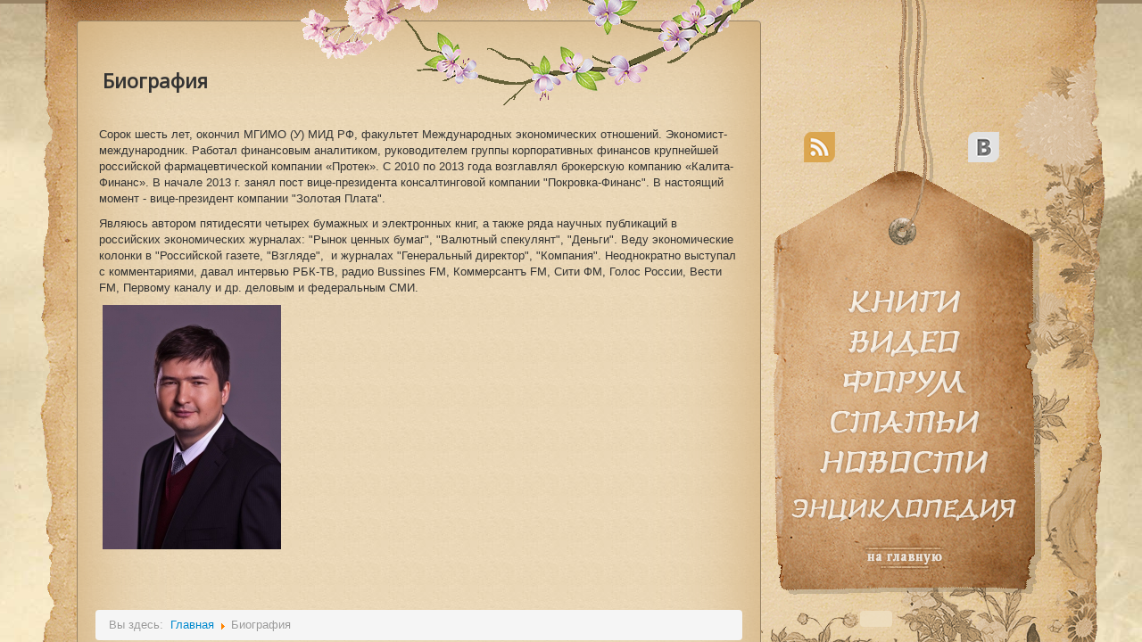

--- FILE ---
content_type: text/html; charset=utf-8
request_url: https://vyazovskiy.com/index.php/ru/biography
body_size: 6314
content:
<!DOCTYPE html>
<html prefix="og: http://ogp.me/ns#" xmlns="http://www.w3.org/1999/xhtml" xml:lang="ru-ru" lang="ru-ru" dir="ltr">
<head>
  
	<meta name="viewport" content="width=device-width, initial-scale=0.5, maximum-scale=2.0, minimum-scale=0.5, user-scalable=yes" />
	  <base href="https://vyazovskiy.com/index.php/ru/biography" />
  <meta http-equiv="content-type" content="text/html; charset=utf-8" />
  <meta property="og:url" content="https://vyazovskiy.com/index.php/ru/biography" />
  <meta property="og:title" content="Биография" />
  <meta property="og:type" content="website" />
  <meta name="generator" content="Joomla! - Open Source Content Management" />
  <title>Биография</title>
  <link href="/index.php/ru/biography?format=feed&amp;type=rss" rel="alternate" type="application/rss+xml" title="RSS 2.0" />
  <link href="/index.php/ru/biography?format=feed&amp;type=atom" rel="alternate" type="application/atom+xml" title="Atom 1.0" />
  <link href="/templates/protostar/favicon.ico" rel="shortcut icon" type="image/vnd.microsoft.icon" />
  <link rel="stylesheet" href="/components/com_k2/css/k2.css" type="text/css" />
  <link rel="stylesheet" href="/templates/protostar/css/template.css" type="text/css" />
  <link rel="stylesheet" href="/media/com_acymailing/css/module_default.css?v=1437472322" type="text/css" />
  <script src="/media/system/js/mootools-core.js" type="text/javascript"></script>
  <script src="/media/system/js/core.js" type="text/javascript"></script>
  <script src="/media/jui/js/jquery.min.js" type="text/javascript"></script>
  <script src="/media/jui/js/jquery-noconflict.js" type="text/javascript"></script>
  <script src="/media/jui/js/jquery-migrate.min.js" type="text/javascript"></script>
  <script src="/components/com_k2/js/k2.js?v2.6.9&amp;sitepath=/" type="text/javascript"></script>
  <script src="/media/jui/js/bootstrap.min.js" type="text/javascript"></script>
  <script src="/templates/protostar/js/template.js" type="text/javascript"></script>
  <script src="/media/com_acymailing/js/acymailing_module.js?v=494" type="text/javascript"></script>
  <script type="text/javascript">
function ctSetCookie(c_name, value) {
				document.cookie = c_name + "=" + encodeURIComponent(value) + "; path=/";
			}

			ctSetCookie("ct_ps_timestamp", Math.floor(new Date().getTime()/1000));
			ctSetCookie("ct_fkp_timestamp", "0");
			ctSetCookie("ct_pointer_data", "0");
			ctSetCookie("ct_timezone", "0");

			setTimeout(function(){
				ctSetCookie("ct_checkjs", "b42a8c41d512a7815772cabb11e1c8ea");
				ctSetCookie("ct_checkjs", "b42a8c41d512a7815772cabb11e1c8ea", "0");
				ctSetCookie("ct_timezone", new Date().getTimezoneOffset()/60*(-1));
			},1000);

			//Stop observing function
			function ctMouseStopData(){
				if(typeof window.addEventListener == "function")
					window.removeEventListener("mousemove", ctFunctionMouseMove);
				else
					window.detachEvent("onmousemove", ctFunctionMouseMove);
				clearInterval(ctMouseReadInterval);
				clearInterval(ctMouseWriteDataInterval);				
			}

			//Stop key listening function
			function ctKeyStopStopListening(){
				if(typeof window.addEventListener == "function"){
					window.removeEventListener("mousedown", ctFunctionFirstKey);
					window.removeEventListener("keydown", ctFunctionFirstKey);
				}else{
					window.detachEvent("mousedown", ctFunctionFirstKey);
					window.detachEvent("keydown", ctFunctionFirstKey);
				}			
			}

			var d = new Date(), 
				ctTimeMs = new Date().getTime(),
				ctMouseEventTimerFlag = true, //Reading interval flag
				ctMouseData = "[",
				ctMouseDataCounter = 0;
				
			//Reading interval
			var ctMouseReadInterval = setInterval(function(){
					ctMouseEventTimerFlag = true;
				}, 150);
				
			//Writting interval
			var ctMouseWriteDataInterval = setInterval(function(){ 
					var ctMouseDataToSend = ctMouseData.slice(0,-1).concat("]");
					ctSetCookie("ct_pointer_data", ctMouseDataToSend);
				}, 1200);

			//Logging mouse position each 300 ms
			var ctFunctionMouseMove = function output(event){
				if(ctMouseEventTimerFlag == true){
					var mouseDate = new Date();
					ctMouseData += "[" + event.pageY + "," + event.pageX + "," + (mouseDate.getTime() - ctTimeMs) + "],";
					ctMouseDataCounter++;
					ctMouseEventTimerFlag = false;
					if(ctMouseDataCounter >= 100)
						ctMouseStopData();
				}
			}
			//Writing first key press timestamp
			var ctFunctionFirstKey = function output(event){
				var KeyTimestamp = Math.floor(new Date().getTime()/1000);
				ctSetCookie("ct_fkp_timestamp", KeyTimestamp);
				ctKeyStopStopListening();
			}

			if(typeof window.addEventListener == "function"){
				window.addEventListener("mousemove", ctFunctionMouseMove);
				window.addEventListener("mousedown", ctFunctionFirstKey);
				window.addEventListener("keydown", ctFunctionFirstKey);
			}else{
				window.attachEvent("onmousemove", ctFunctionMouseMove);
				window.attachEvent("mousedown", ctFunctionFirstKey);
				window.attachEvent("keydown", ctFunctionFirstKey);
			}jQuery(document).ready(function(){
	jQuery('.hasTooltip').tooltip({"html": true,"container": "body"});
});	var acymailing = Array();
				acymailing['NAMECAPTION'] = 'Имя';
				acymailing['NAME_MISSING'] = 'Пожалуйста, введите свое имя';
				acymailing['EMAILCAPTION'] = 'Адрес эл. почты';
				acymailing['VALID_EMAIL'] = 'Пожалуйста, введите корректный эл. адрес';
				acymailing['ACCEPT_TERMS'] = 'Пожалуйста, ознакомьтесь с \'Условиями и положениями\'';
				acymailing['CAPTCHA_MISSING'] = 'Пожалуйста, введите защитный код, отображаемый на картинке';
				acymailing['NO_LIST_SELECTED'] = 'Пожалуйста, выберите рассылки, на которые вы хотите подписаться';
		acymailing['reqFieldsformAcymailing40761'] = Array('html');
		acymailing['validFieldsformAcymailing40761'] = Array('Пожалуйста, введите значение для поля Получить');
acymailing['excludeValuesformAcymailing40761'] = Array();
acymailing['excludeValuesformAcymailing40761']['name'] = 'Имя';
acymailing['excludeValuesformAcymailing40761']['email'] = 'Адрес эл. почты';

  </script>

				<link href='//fonts.googleapis.com/css?family=Open+Sans' rel='stylesheet' type='text/css' />
		<style type="text/css">
			h1,h2,h3,h4,h5,h6,.site-title{
				font-family: 'Open Sans', sans-serif;
			}
		</style>
				<!--[if lt IE 9]>
		<script src="/< ?php echo JUri::root(true); ?>/media/jui/js/html5.js"></script>
	<![endif]-->
</head>
  
<body class="site com_k2 view-itemlist layout-category task-category itemid-122">
  
  <!--LiveInternet counter--><script type="text/javascript"><!--
new Image().src = "//counter.yadro.ru/hit?r"+
escape(document.referrer)+((typeof(screen)=="undefined")?"":
";s"+screen.width+"*"+screen.height+"*"+(screen.colorDepth?
screen.colorDepth:screen.pixelDepth))+";u"+escape(document.URL)+
";h"+escape(document.title.substring(0,80))+
";"+Math.random();//--></script><!--/LiveInternet-->
  
    <div class="parent">
        <div class="block">  
     <div id=Div_svitok_blank style="z-index: 50;"></div>
      
       

     
       <div class="Div_p" style="z-index: 850;">
       <a href="/index.php/ru/news?format=feed" title="Подписаться на новости сайта">
       <img src="/images/_main/vz_rss.png"       style="margin-left: 885px; margin-top: 148px;"
             onmouseout="this.src='/images/_main/vz_rss.png';"
            onmouseover="this.src='/images/_main/vz_rss_2.png';"/>
       </a></div>

     <div class="Div_p" style="z-index: 800;">
       <!-- Я на -->
	   </div>
     <div class="Div_p" style="z-index: 750;">
       <a href="https://vk.com/id32837226" target="_blank" title="Я ВКонтакте">
       <img src="/images/_main/vz_vkontakte.png" style="margin-left: 1069px; margin-top: 148px;"
             onmouseout="this.src='/images/_main/vz_vkontakte.png';"
            onmouseover="this.src='/images/_main/vz_vkontakte_2.png';"/>
       </a></div>
     
     <div class="Div_p" style="z-index: 700;">
       <a href="/index.php/ru/books" title="Книги">
       <img src="/images/_main/vz_menu_knigi.png"     style="margin-left: 934px; margin-top: 326px;"
             onmouseout="this.src='/images/_main/vz_menu_knigi.png';"
            onmouseover="this.src='/images/_main/vz_menu_knigi_2.png';"/>
       </a></div>
     <div class="Div_p" style="z-index: 650;">
       <a href="/index.php/ru/video" title="Видео">
       <img src="/images/_main/vz_menu_video.png"     style="margin-left: 935px; margin-top: 371px;"
             onmouseout="this.src='/images/_main/vz_menu_video.png';"
            onmouseover="this.src='/images/_main/vz_menu_video_2.png';"/>
       </a></div>
     <div class="Div_p" style="z-index: 600;">
       <a href="/" title="Форум">
       <img src="/images/_main/vz_menu_forum.png"     style="margin-left: 929px; margin-top: 415px;"
             onmouseout="this.src='/images/_main/vz_menu_forum.png';"
            onmouseover="this.src='/images/_main/vz_menu_forum_2.png';"/>
       </a></div>
     <div class="Div_p" style="z-index: 550;">
       <a href="/index.php/ru/articles" title="Статьи">
       <img src="/images/_main/vz_menu_statyi.png"    style="margin-left: 915px; margin-top: 461px;"
             onmouseout="this.src='/images/_main/vz_menu_statyi.png';"
            onmouseover="this.src='/images/_main/vz_menu_statyi_2.png';"/>
       </a></div>
     <div class="Div_p" style="z-index: 500;">
       <a href="/index.php/ru/news" title="Новости">
       <img src="/images/_main/vz_menu_novosti.png"   style="margin-left: 903px; margin-top: 506px;"
             onmouseout="this.src='/images/_main/vz_menu_novosti.png';"
            onmouseover="this.src='/images/_main/vz_menu_novosti_2.png';"/>
       </a></div>
     <div class="Div_p" style="z-index: 450;">
       <a href="https://popadantsy.vyazovskiy.com/" target="_blank" title="Полная энциклопедия попаданцев в прошлое">
       <img src="/images/_main/vz_menu_entsiklopedia.png" style="margin-left: 871px; margin-top: 560px;"
             onmouseout="this.src='/images/_main/vz_menu_entsiklopedia.png';"
            onmouseover="this.src='/images/_main/vz_menu_entsiklopedia_2.png';"/>
         
       </a></div>
     <div class="Div_p" style="z-index: 425;">
       <a href="/index.php" title="На главную">
       <img src="/images/_main/vz_menu_home.png" style="margin-left: 956px; margin-top: 620px;"
             onmouseout="this.src='/images/_main/vz_menu_home.png';"
            onmouseover="this.src='/images/_main/vz_menu_home_2.png';"/>
       </a></div> 
 
     <div class="Div_p">
         <div id="Div_main_menu_shadow" style="z-index: 385;"></div></div>
  
     <div class="Div_p">
         <div id="Div_main_menu" style="z-index: 400;"></div></div>
  
     <div class="Div_p" style="z-index: 375; margin-left: 948px; margin-top: 685px; padding: 18px 18px 0px 18px; background-color: #EFE0C2; opacity: .85; border-radius: 4px;">
           </div>
  
       
     <div class="Div_p" style="z-index: 100;">
       <a href="mailto:popgenval@gmail.com?subject=Хочу свой сайт или персональную VIP-страничку&body=Доброе время суток!" title="Заказать сайт: popgenval@gmail.com">
       <img src="/images/_main/siteismadebygp.png" style="margin-left: 579px; margin-top: 1380px;" onmouseout="this.src='/images/_main/siteismadebygp.png';" onmouseover="this.src='/images/_main/siteismadebygp-2.png';" />
       </a>
     </div>                <!-- <div class="Div_p" style="z-index: 10000; margin-left: 70px; max-height: 1180px; overflow: auto;"> -->

            <div class="Div_p" style="z-index: 10000; margin-left: 70px;">

	        <!-- Body -->
            
  
    <div class="Div_p">
   <img src="/images/_main/vz_sakura_2.png" style="margin-left: 251px; margin-top: -55px; opacity: 0.85;">
   </div>
   
	<div class="body" style="max-width: 765px; margin-left: 0px;  margin-top: 23px;">
      
		<div class="container" style="max-width: 725px; margin-left: 0px;  background-image: url(/images/_main/vz_background-pattern-paper_2.jpg); border: 1px solid #988365; box-shadow: inset 0px 0px 100px rgba(204,166,111,1);">
          
			<!-- Header -->
			<header class="header" role="banner">
				<div class="header-inner clearfix">
                  
					<a class="brand pull-left" href="/">
																	</a>
					<div class="header-search pull-right">
						
					</div>
				</div>
			</header>
						
			<div class="row-fluid">
								<main id="content" role="main" class="span12">
					<!-- Begin Content -->
					
					<div id="system-message-container">
	</div>

					
<!-- Start K2 Category Layout -->
<div id="k2Container" class="itemListView">

		<!-- Page title -->
	<!--
	<div class="componentheading">
		Биография	</div>
	-->
	
		<!-- RSS feed icon -->
	<!--
	<div class="k2FeedIcon">
		<a href="/index.php/ru/biography?format=feed" title="Подписаться на этот канал RSS">
			<span>Подписаться на этот канал RSS</span>
		</a>
		<div class="clr"></div>
	</div>
	-->
	
		<!-- Blocks for current category and subcategories -->
	<div class="itemListCategoriesBlock">

				<!-- Category block -->
		<div class="itemListCategory">

			
			
						<!-- Category title -->
			<h2>Биография</h2>
			
						<!-- Category description -->
			<div></div>
			
			<!-- K2 Plugins: K2CategoryDisplay -->
			
			<div class="clr"></div>
		</div>
		
		
	</div>
	


		<!-- Item list -->
	<div class="itemList">

				<!-- Leading items -->
		<div id="itemListLeading">
			
						
			<div class="itemContainer itemContainerLast">
				
<!-- Start K2 Item Layout -->
<div class="catItemView groupLeading">

	<!-- Plugins: BeforeDisplay -->
	
	<!-- K2 Plugins: K2BeforeDisplay -->
	
	<div class="catItemHeader">
		
	  
		  </div>

  <!-- Plugins: AfterDisplayTitle -->
  
  <!-- K2 Plugins: K2AfterDisplayTitle -->
  
	
  <div class="catItemBody">

	  <!-- Plugins: BeforeDisplayContent -->
	  
	  <!-- K2 Plugins: K2BeforeDisplayContent -->
	  
	  
	  	  <!-- Item introtext -->
	  <div class="catItemIntroText">
	  	<div class="p">Сорок шесть лет, окончил МГИМО (У) МИД РФ, факультет Международных экономических отношений. Экономист-международник. Работал финансовым аналитиком, руководителем группы корпоративных финансов крупнейшей российской фармацевтической компании «Протек». С 2010 по 2013 года возглавлял брокерскую компанию «Калита-Финанс». В начале 2013 г. занял пост вице-президента консалтинговой компании "Покровка-Финанс". В настоящий момент - вице-президент компании "Золотая Плата".</div>
<div class="p">Являюсь автором пятидесяти четырех бумажных и электронных книг, а также ряда научных публикаций в российских экономических журналах: "Рынок ценных бумаг", "Валютный спекулянт", "Деньги". Веду экономические колонки в "Российской газете, "Взгляде",  и журналах "Генеральный директор", "Компания". Неоднократно выступал с комментариями, давал интервью РБК-ТВ, радио Bussines FM, Коммерсантъ FM, Сити ФМ, Голос России, Вести FM, Первому каналу и др. деловым и федеральным СМИ.</div>
<div class="p"> <img src="/media/k2/items/cache/c82cc4e14a1d2c8c8ffff9840d24b558_S.jpg?t=1588062739" alt="" width="200" height="274" /></div>	  </div>
	  
		<div class="clr"></div>

	  
	  <!-- Plugins: AfterDisplayContent -->
	  
	  <!-- K2 Plugins: K2AfterDisplayContent -->
	  
	  <div class="clr"></div>
  </div>

  
	<div class="clr"></div>

  
  
  <div class="clr"></div>

	
	
	<div class="clr"></div>

	
  <!-- Plugins: AfterDisplay -->
  
  <!-- K2 Plugins: K2AfterDisplay -->
  
	<div class="clr"></div>
</div>
<!-- End K2 Item Layout -->
			</div>
						<div class="clr"></div>
									<div class="clr"></div>
		</div>
		
		
		
		
	</div>

	<!-- Pagination -->
	
	</div>
<!-- End K2 Category Layout -->

<!-- JoomlaWorks "K2" (v2.6.9) | Learn more about K2 at http://getk2.org -->


					
<ul class="breadcrumb">
	<li class="active">Вы здесь: &#160;</li><li><a href="/index.php/ru/" class="pathway">Главная</a><div class="divider"><img src="/media/system/images/arrow.png" alt="" /></div></li><li class="active">Биография</li></ul>
<div class="acymailing_module" id="acymailing_module_formAcymailing40761">
	<div class="acymailing_fulldiv" id="acymailing_fulldiv_formAcymailing40761"  >
		<form id="formAcymailing40761" action="/index.php/ru/biography" onsubmit="return submitacymailingform('optin','formAcymailing40761')" method="post" name="formAcymailing40761"  >
		<div class="acymailing_module_form" >
						<table class="acymailing_form">
				<tr>
													<td class="acyfield_name acy_requiredField">
								<input id="user_name_formAcymailing40761"  style="width:80%" onfocus="if(this.value == 'Имя') this.value = '';" onblur="if(this.value=='') this.value='Имя';" type="text" class="inputbox required" name="user[name]" value="Имя" title="Имя"/>								</td>								<td class="acyfield_email acy_requiredField">
								<input id="user_email_formAcymailing40761"  style="width:80%" onfocus="if(this.value == 'Адрес эл. почты') this.value = '';" onblur="if(this.value=='') this.value='Адрес эл. почты';" type="text" class="inputbox required" name="user[email]" value="Адрес эл. почты" title="Адрес эл. почты"/>								</td>					<td class="captchakeymodule">
					<img id="captcha_picture_formAcymailing40761" title="Пожалуйста, введите защитный код, отображаемый на картинке" width="60" height="25" class="captchaimagemodule" src="/index.php/ru/component/acymailing/captcha?acyformname=formAcymailing40761&amp;val=2095" alt="captcha" /><div class="refreshCaptchaModule" onclick="refreshCaptchaModule('formAcymailing40761')">&nbsp;</div>
					<input id="user_captcha_formAcymailing40761" title="Пожалуйста, введите защитный код, отображаемый на картинке" class="inputbox captchafield" type="text" name="acycaptcha" style="width:50px" /></td>

					
					
					<td  class="acysubbuttons">
												<input class="button subbutton btn btn-primary" type="submit" value="Получать новости сайта" name="Submit" onclick="try{ return submitacymailingform('optin','formAcymailing40761'); }catch(err){alert('The form could not be submitted '+err);return false;}"/>
											</td>
				</tr>
			</table>
						<input type="hidden" name="ajax" value="0" />
			<input type="hidden" name="acy_source" value="module_100" />
			<input type="hidden" name="ctrl" value="sub"/>
			<input type="hidden" name="task" value="notask"/>
			<input type="hidden" name="redirect" value="http%3A%2F%2Fvyazovskiy.com%2Findex.php%2Fru%2Fbiography"/>
			<input type="hidden" name="redirectunsub" value="http%3A%2F%2Fvyazovskiy.com%2Findex.php%2Fru%2Fbiography"/>
			<input type="hidden" name="option" value="com_acymailing"/>
						<input type="hidden" name="hiddenlists" value="2"/>
			<input type="hidden" name="acyformname" value="formAcymailing40761" />
									</div>
		</form>
	</div>
	</div>

					<!-- End Content -->
				</main>
							</div>
		</div>
	</div> 
  
	
	<!--footer class="footer" role="contentinfo" style="max-width: 725px; margin-left: 10px;">
		<div class="container< ?php echo ($params->get('fluidContainer') ? '-fluid' : ''); ?>" style="max-width: 725px; margin-left: 10px;">
			<hr />
			
			<p class="pull-right">
				<a href="#top" id="back-top">
					< ?php echo JText::_('TPL_PROTOSTAR_BACKTOTOP'); ?>
				</a>
			</p>
			<p>
				&copy; < ?php echo date('Y'); ?> < ?php echo $sitename; ?>
			</p>
		</div>
	</footer-->

	        

            </div>
        </div>
    </div>
</body >
</html >

--- FILE ---
content_type: text/css
request_url: https://vyazovskiy.com/templates/protostar/css/vz_css.css
body_size: 1202
content:
.parent {
    width: 100%;
    height: 100%;
    position: absolute;
    top: 0;
    left: 0;
    overflow: auto;
    white-space: nowrap;
    text-align: center;

    &:before {
        height: 100%;
        display: inline-block;
        vertical-align: middle;
        content: '';
    }
}

.block {
    display: inline-block;
    white-space: normal;
    vertical-align: middle;
    text-align: left;

    img {
        display: block;
        border: none;
    }
}

.Div_p {
  position: absolute;
  top: 0px;
}

#Div_svitok {
    background-image: url(/images/_main/vz_svitok_2.png);
    background-repeat: no-repeat;
    width: 1248px;
    height: 1440px;
}

#Div_svitok_blank {
    /* background-image: url(/images/_main/vz_svitok_blank.png);
    background-repeat: no-repeat; */
    /* background-color: #f2e5cc;
    opacity: 0.75; */
    background-image: url(/images/_main/vz_svitok_blank_2.png);
    /*background-color: rgba(242, 229, 204, 0.75);*/
    background-repeat: no-repeat;
    width: 1248px;
    /* height: 1440px; */
    height: 930px;

  
       -moz-border-radius: 10px; /* закругление для старых Mozilla Firefox */
    -webkit-border-radius: 10px; /* закругл. для старых Chrome и Safari */
     -khtml-border-radius: 10px; /* закругл. для браузера Konquerer системы Linux */
            border-radius: 10px; /* закругление углов для всех, кто понимает */
}

#Div_main_menu {
    background-image: url(/images/_main/vz_main_menu_2.png);
    background-repeat: no-repeat; 
    width: 294px;
    height: 730px;
    margin-left: 851px;
    margin-top:  -68px;
}

#Div_main_menu_shadow {
    background-image: url(/images/_main/vz_main_menu_2_shadow.png);
    background-repeat: no-repeat;
    opacity: 0.2;
    width: 294px;
    height: 730px;
    margin-left: 858px;
    margin-top:  -63px;
}

.text-bold {
    font-weight: bold;
    display: inline;
}
.itemHits div {
    display: inline;
}
div.p {
    margin-bottom: 10px;
}
div.ktoggler {
    display: inline;
}
.kwholegend div {
    display: inline;
}
#Kunena .divider {
    display: inline;
}
.kmsg-header div {
    display: inline;
}

#Kunena .kicon-button div div {
    color: #fff;
}
#Kunena .kicon-button div div {
    height: 18px;
    display: inline-block;
    margin: 0;
    padding: 0 7px 0 20px;
    background-repeat: no-repeat;
}
#Kunena .kicon-button div {
    background-color: inherit;
    background-image: inherit;
    background-repeat: no-repeat;
    border: 0;
    display: inline-block;
    margin: 0 -5px;
}


#Kunena .kbuttonuser,
#Kunena .kbuttonuser:hover {
    background-position: 0 -360px;
}
#Kunena .kbuttononline-yes,
#Kunena .kbuttonmod,
#Kunena .kbuttononline-yes:hover,
#Kunena .kbuttonmod:hover{
    background-position: 0 -200px;
}
#Kunena .kbuttononline-no,
#Kunena .kbuttongen,
#Kunena .kbuttoncomm,
#Kunena .kbuttononline-no:hover,
#Kunena .kbuttongen:hover,
#Kunena .kbuttoncomm:hover {
    background-position: 0 -480px;
}
#Kunena .kbuttononline-yes div div,
#Kunena .kbuttonmod div div,
#Kunena .kbuttononline-yes div div:hover,
#Kunena .kbuttonmod div div:hover{
    background-position: right -220px;
}
#Kunena .kbuttonuser div div,
#Kunena .kbuttonuser div div:hover {
    background-position: right -380px;
}
#Kunena .kbuttononline-no div div,
#Kunena .kbuttongen div div,
#Kunena .kbuttoncomm div div,
#Kunena .kbuttononline-no div div:hover,
#Kunena .kbuttongen div div:hover,
#Kunena .kbuttoncomm div div:hover {
    background-position: right -500px;
}
#Kunena .kbuttononline-yes div div,
#Kunena .kbuttononline-no div div {
    padding: 0 7px;
    height: 15px;
}


#Kunena .kbuttononline-yes div.online-yes {background-position: 0 0px;}
#Kunena .kbuttononline-no div.online-no {background-position: 0 -400px;}
#Kunena .kbuttoncomm div.reply {background-position: 0 -460px;}
#Kunena .kbuttoncomm div.quote {background-position: 0 -440px;}
#Kunena .kbuttoncomm div.newtopic {background-position: 0 -420px;}
#Kunena .kbuttonuser div.layout-flat {background-position: 0 -240px}
#Kunena .kbuttonuser div.layout-flat div {padding: 0 7px;}
#Kunena .kbuttonuser div.layout-threaded {background-position: 0 -240px}
#Kunena .kbuttonuser div.layout-threaded div {padding: 0 7px;}
#Kunena .kbuttonuser div.layout-indented {background-position: 0 -240px}
#Kunena .kbuttonuser div.layout-indented div {padding: 0 7px;}
#Kunena .kbuttonuser div.thankyou {background-position: 0 -340px;}
#Kunena .kbuttonuser div.favorite {background-position: 0 -260px;}
#Kunena .kbuttonuser div.subscribe {background-position: 0 -320px;}
#Kunena .kbuttonuser div.markread {background-position: 0 -300px;}
#Kunena .kbuttonuser div.report {background-position: 0 -320px;}
#Kunena .kbuttonmod div.merge {background-position: 0 -100px;}
#Kunena .kbuttonmod div.edit {background-position: 0 -60px;}
#Kunena .kbuttonmod div.delete {background-position: 0 -40px;}
#Kunena .kbuttonmod div.permdelete {background-position: 0 -40px;}
#Kunena .kbuttonmod div.undelete {background-position: 0 -20px;}
#Kunena .kbuttonmod div.move {background-position: 0 -140px;}
#Kunena .kbuttonmod div.sticky {background-position: 0 -180px;}
#Kunena .kbuttonmod div.lock {background-position: 0 -80px;}
#Kunena .kbuttonmod div.split {background-position: 0 -160px;}
#Kunena .kbuttonmod div.approve {background-position: 0 -180px;}
#Kunena .kbuttonmod div.moderate {background-position: 0 -120px;}
#Kunena .kbuttonmod div.unthankyou {background-position: 0 -40px;}

--- FILE ---
content_type: text/css
request_url: https://vyazovskiy.com/templates/protostar/css/vz_fonts.css
body_size: 392
content:
@font-face {
    font-family: 'adoniscregular';
    src: url('/fonts/adonisc-vz.eot');
    src: url('/fonts/adonisc-vz.eot?#iefix') format('embedded-opentype'),
         url('/fonts/adonisc-vz.woff2') format('woff2'),
         url('/fonts/adonisc-vz.woff') format('woff'),
         url('/fonts/adonisc-vz.ttf') format('truetype'),
         url('/fonts/adonisc-vz.svg#adoniscregular') format('svg');
    font-weight: normal;
    font-style: normal;
}

@font-face {
    font-family: 'adoniscitalic';
    src: url('/fonts/adonisc-italic-vz.eot');
    src: url('/fonts/adonisc-italic-vz.eot?#iefix') format('embedded-opentype'),
         url('/fonts/adonisc-italic-vz.woff2') format('woff2'),
         url('/fonts/adonisc-italic-vz.woff') format('woff'),
         url('/fonts/adonisc-italic-vz.ttf') format('truetype'),
         url('/fonts/adonisc-italic-vz.svg#adoniscitalic') format('svg');
    font-weight: normal;
    font-style: normal;
}

@font-face {
    font-family: 'adoniscbold';
    src: url('/fonts/adonisc-bold-vz.eot');
    src: url('/fonts/adonisc-bold-vz.eot?#iefix') format('embedded-opentype'),
         url('/fonts/adonisc-bold-vz.woff2') format('woff2'),
         url('/fonts/adonisc-bold-vz.woff') format('woff'),
         url('/fonts/adonisc-bold-vz.ttf') format('truetype'),
         url('/fonts/adonisc-bold-vz.svg#adoniscbold') format('svg');
    font-weight: normal;
    font-style: normal;
}

@font-face {
    font-family: 'adoniscbold_italic';
    src: url('/fonts/adonisc-bolditalic-vz.eot');
    src: url('/fonts/adonisc-bolditalic-vz.eot?#iefix') format('embedded-opentype'),
         url('/fonts/adonisc-bolditalic-vz.woff2') format('woff2'),
         url('/fonts/adonisc-bolditalic-vz.woff') format('woff'),
         url('/fonts/adonisc-bolditalic-vz.ttf') format('truetype'),
         url('/fonts/adonisc-bolditalic-vz.svg#adoniscbold_italic') format('svg');
    font-weight: normal;
    font-style: normal;
}

.main_text {
	margin: 0;
	font-family: "adoniscbold_italic", Helvetica, Arial, sans-serif;
	font-size: 16px;
	line-height: 24px;
    letter-spacing: -0.7px;
	color: #4c4b58;
}

#main_text_H1 {
  font-size: 32px;
  line-height: 40px;
  letter-spacing: -1.2px;
  filter: drop-shadow(0 0 1.5px rgba(0,0,0,.4));
}